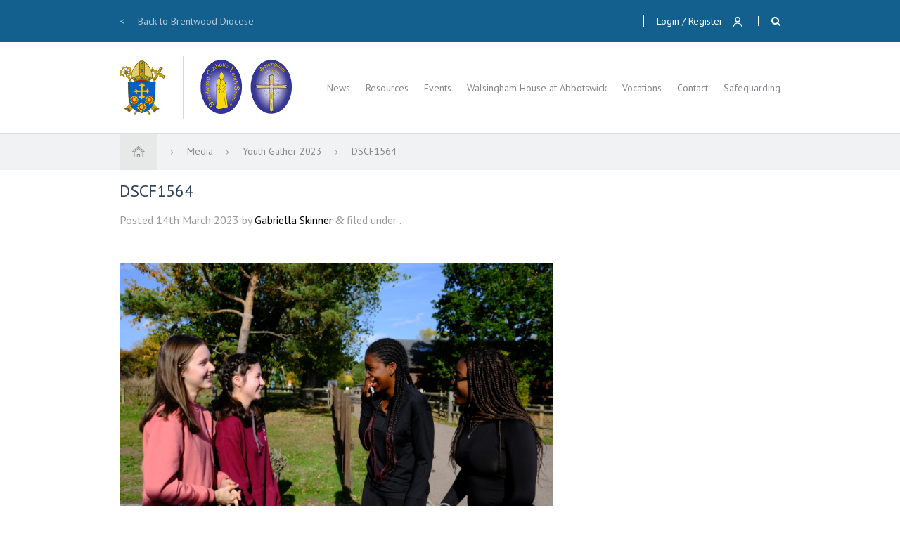

--- FILE ---
content_type: text/html; charset=UTF-8
request_url: https://bcys.net/events/yg23/dscf1564/
body_size: 9734
content:
<!doctype html>

<!--[if lt IE 7]>
<html lang="en-GB" class="no-js lt-ie9 lt-ie8 lt-ie7"><![endif]-->
<!--[if (IE 7)&!(IEMobile)]>
<html lang="en-GB" class="no-js lt-ie9 lt-ie8"><![endif]-->
<!--[if (IE 8)&!(IEMobile)]>
<html lang="en-GB" class="no-js lt-ie9"><![endif]-->
<!--[if gt IE 8]><!-->
<html lang="en-GB" class="no-js ocm-right"><!--<![endif]-->

	<head>
		<meta charset="utf-8">

				<meta http-equiv="X-UA-Compatible" content="IE=edge,chrome=1">

		<meta name="HandheldFriendly" content="True">
<meta name="MobileOptimized" content="320">
<meta name="viewport" content="width=device-width, initial-scale=1.0"/>
		<link rel="apple-touch-icon" sizes="120x120" href="https://bcys.net/wp-content/themes/bcys/assets/favicons/apple-touch-icon.png">
<link rel="icon" type="image/png" href="https://bcys.net/wp-content/themes/bcys/assets/favicons/favicon-32x32.png" sizes="32x32">
<link rel="icon" type="image/png" href="https://bcys.net/wp-content/themes/bcys/assets/favicons/favicon-16x16.png" sizes="16x16">
<link rel="manifest" href="https://bcys.net/wp-content/themes/bcys/assets/favicons/manifest.json">
<link rel="shortcut icon" href="https://bcys.net/wp-content/themes/bcys/assets/favicons/favicon.ico">
<link rel="mask-icon" href="?php echo THEME_FAVICONS_URI; ?>/safari-pinned-tab.svg" color="#5bbad5">
<meta name="theme-color" content="#ffffff">
		<link rel="pingback" href="https://bcys.net/xmlrpc.php">

		<style>
	
</style>
		
	<script type="text/javascript">
		(function(i,s,o,g,r,a,m){i['GoogleAnalyticsObject']=r;i[r]=i[r]||function(){
				(i[r].q=i[r].q||[]).push(arguments)},i[r].l=1*new Date();a=s.createElement(o),
			m=s.getElementsByTagName(o)[0];a.async=1;a.src=g;m.parentNode.insertBefore(a,m)
		})(window,document,'script','//www.google-analytics.com/analytics.js','ga');

		ga('create', 'UA-90673014-1', 'auto');

		ga('require', 'linkid', 'linkid.js');
		ga('require', 'displayfeatures');

		
		ga('send', 'pageview');
	</script>


		<meta name='robots' content='index, follow, max-image-preview:large, max-snippet:-1, max-video-preview:-1' />
	<style>img:is([sizes="auto" i], [sizes^="auto," i]) { contain-intrinsic-size: 3000px 1500px }</style>
	
	<!-- This site is optimized with the Yoast SEO plugin v26.0 - https://yoast.com/wordpress/plugins/seo/ -->
	<title>DSCF1564 - Brentwood Catholic Youth Service</title>
	<link rel="canonical" href="https://bcys.net/events/yg23/dscf1564/" />
	<meta property="og:locale" content="en_GB" />
	<meta property="og:type" content="article" />
	<meta property="og:title" content="DSCF1564 - Brentwood Catholic Youth Service" />
	<meta property="og:url" content="https://bcys.net/events/yg23/dscf1564/" />
	<meta property="og:site_name" content="Brentwood Catholic Youth Service" />
	<meta property="og:image" content="https://bcys.net/events/yg23/dscf1564" />
	<meta property="og:image:width" content="1920" />
	<meta property="og:image:height" content="1280" />
	<meta property="og:image:type" content="image/jpeg" />
	<meta name="twitter:card" content="summary_large_image" />
	<script type="application/ld+json" class="yoast-schema-graph">{"@context":"https://schema.org","@graph":[{"@type":"WebPage","@id":"https://bcys.net/events/yg23/dscf1564/","url":"https://bcys.net/events/yg23/dscf1564/","name":"DSCF1564 - Brentwood Catholic Youth Service","isPartOf":{"@id":"https://bcys.net/#website"},"primaryImageOfPage":{"@id":"https://bcys.net/events/yg23/dscf1564/#primaryimage"},"image":{"@id":"https://bcys.net/events/yg23/dscf1564/#primaryimage"},"thumbnailUrl":"https://bcys.net/wp-content/uploads/2023/03/DSCF1564-scaled.jpg","datePublished":"2023-03-14T12:28:50+00:00","breadcrumb":{"@id":"https://bcys.net/events/yg23/dscf1564/#breadcrumb"},"inLanguage":"en-GB","potentialAction":[{"@type":"ReadAction","target":["https://bcys.net/events/yg23/dscf1564/"]}]},{"@type":"ImageObject","inLanguage":"en-GB","@id":"https://bcys.net/events/yg23/dscf1564/#primaryimage","url":"https://bcys.net/wp-content/uploads/2023/03/DSCF1564-scaled.jpg","contentUrl":"https://bcys.net/wp-content/uploads/2023/03/DSCF1564-scaled.jpg","width":2560,"height":1707},{"@type":"BreadcrumbList","@id":"https://bcys.net/events/yg23/dscf1564/#breadcrumb","itemListElement":[{"@type":"ListItem","position":1,"name":"Home","item":"https://bcys.net/"},{"@type":"ListItem","position":2,"name":"Youth Gather 2023","item":"https://bcys.net/events/yg23/"},{"@type":"ListItem","position":3,"name":"DSCF1564"}]},{"@type":"WebSite","@id":"https://bcys.net/#website","url":"https://bcys.net/","name":"Brentwood Catholic Youth Service","description":"","potentialAction":[{"@type":"SearchAction","target":{"@type":"EntryPoint","urlTemplate":"https://bcys.net/?s={search_term_string}"},"query-input":{"@type":"PropertyValueSpecification","valueRequired":true,"valueName":"search_term_string"}}],"inLanguage":"en-GB"}]}</script>
	<!-- / Yoast SEO plugin. -->


<link rel="alternate" type="application/rss+xml" title="Brentwood Catholic Youth Service &raquo; Feed" href="https://bcys.net/feed/" />
<link rel="alternate" type="application/rss+xml" title="Brentwood Catholic Youth Service &raquo; Comments Feed" href="https://bcys.net/comments/feed/" />
<script type="text/javascript">
/* <![CDATA[ */
window._wpemojiSettings = {"baseUrl":"https:\/\/s.w.org\/images\/core\/emoji\/16.0.1\/72x72\/","ext":".png","svgUrl":"https:\/\/s.w.org\/images\/core\/emoji\/16.0.1\/svg\/","svgExt":".svg","source":{"concatemoji":"https:\/\/bcys.net\/wp-includes\/js\/wp-emoji-release.min.js?ver=6.8.2"}};
/*! This file is auto-generated */
!function(s,n){var o,i,e;function c(e){try{var t={supportTests:e,timestamp:(new Date).valueOf()};sessionStorage.setItem(o,JSON.stringify(t))}catch(e){}}function p(e,t,n){e.clearRect(0,0,e.canvas.width,e.canvas.height),e.fillText(t,0,0);var t=new Uint32Array(e.getImageData(0,0,e.canvas.width,e.canvas.height).data),a=(e.clearRect(0,0,e.canvas.width,e.canvas.height),e.fillText(n,0,0),new Uint32Array(e.getImageData(0,0,e.canvas.width,e.canvas.height).data));return t.every(function(e,t){return e===a[t]})}function u(e,t){e.clearRect(0,0,e.canvas.width,e.canvas.height),e.fillText(t,0,0);for(var n=e.getImageData(16,16,1,1),a=0;a<n.data.length;a++)if(0!==n.data[a])return!1;return!0}function f(e,t,n,a){switch(t){case"flag":return n(e,"\ud83c\udff3\ufe0f\u200d\u26a7\ufe0f","\ud83c\udff3\ufe0f\u200b\u26a7\ufe0f")?!1:!n(e,"\ud83c\udde8\ud83c\uddf6","\ud83c\udde8\u200b\ud83c\uddf6")&&!n(e,"\ud83c\udff4\udb40\udc67\udb40\udc62\udb40\udc65\udb40\udc6e\udb40\udc67\udb40\udc7f","\ud83c\udff4\u200b\udb40\udc67\u200b\udb40\udc62\u200b\udb40\udc65\u200b\udb40\udc6e\u200b\udb40\udc67\u200b\udb40\udc7f");case"emoji":return!a(e,"\ud83e\udedf")}return!1}function g(e,t,n,a){var r="undefined"!=typeof WorkerGlobalScope&&self instanceof WorkerGlobalScope?new OffscreenCanvas(300,150):s.createElement("canvas"),o=r.getContext("2d",{willReadFrequently:!0}),i=(o.textBaseline="top",o.font="600 32px Arial",{});return e.forEach(function(e){i[e]=t(o,e,n,a)}),i}function t(e){var t=s.createElement("script");t.src=e,t.defer=!0,s.head.appendChild(t)}"undefined"!=typeof Promise&&(o="wpEmojiSettingsSupports",i=["flag","emoji"],n.supports={everything:!0,everythingExceptFlag:!0},e=new Promise(function(e){s.addEventListener("DOMContentLoaded",e,{once:!0})}),new Promise(function(t){var n=function(){try{var e=JSON.parse(sessionStorage.getItem(o));if("object"==typeof e&&"number"==typeof e.timestamp&&(new Date).valueOf()<e.timestamp+604800&&"object"==typeof e.supportTests)return e.supportTests}catch(e){}return null}();if(!n){if("undefined"!=typeof Worker&&"undefined"!=typeof OffscreenCanvas&&"undefined"!=typeof URL&&URL.createObjectURL&&"undefined"!=typeof Blob)try{var e="postMessage("+g.toString()+"("+[JSON.stringify(i),f.toString(),p.toString(),u.toString()].join(",")+"));",a=new Blob([e],{type:"text/javascript"}),r=new Worker(URL.createObjectURL(a),{name:"wpTestEmojiSupports"});return void(r.onmessage=function(e){c(n=e.data),r.terminate(),t(n)})}catch(e){}c(n=g(i,f,p,u))}t(n)}).then(function(e){for(var t in e)n.supports[t]=e[t],n.supports.everything=n.supports.everything&&n.supports[t],"flag"!==t&&(n.supports.everythingExceptFlag=n.supports.everythingExceptFlag&&n.supports[t]);n.supports.everythingExceptFlag=n.supports.everythingExceptFlag&&!n.supports.flag,n.DOMReady=!1,n.readyCallback=function(){n.DOMReady=!0}}).then(function(){return e}).then(function(){var e;n.supports.everything||(n.readyCallback(),(e=n.source||{}).concatemoji?t(e.concatemoji):e.wpemoji&&e.twemoji&&(t(e.twemoji),t(e.wpemoji)))}))}((window,document),window._wpemojiSettings);
/* ]]> */
</script>
<style id='wp-emoji-styles-inline-css' type='text/css'>

	img.wp-smiley, img.emoji {
		display: inline !important;
		border: none !important;
		box-shadow: none !important;
		height: 1em !important;
		width: 1em !important;
		margin: 0 0.07em !important;
		vertical-align: -0.1em !important;
		background: none !important;
		padding: 0 !important;
	}
</style>
<link rel='stylesheet' id='wp-block-library-css' href='https://bcys.net/wp-includes/css/dist/block-library/style.min.css?ver=6.8.2' type='text/css' media='all' />
<style id='classic-theme-styles-inline-css' type='text/css'>
/*! This file is auto-generated */
.wp-block-button__link{color:#fff;background-color:#32373c;border-radius:9999px;box-shadow:none;text-decoration:none;padding:calc(.667em + 2px) calc(1.333em + 2px);font-size:1.125em}.wp-block-file__button{background:#32373c;color:#fff;text-decoration:none}
</style>
<style id='global-styles-inline-css' type='text/css'>
:root{--wp--preset--aspect-ratio--square: 1;--wp--preset--aspect-ratio--4-3: 4/3;--wp--preset--aspect-ratio--3-4: 3/4;--wp--preset--aspect-ratio--3-2: 3/2;--wp--preset--aspect-ratio--2-3: 2/3;--wp--preset--aspect-ratio--16-9: 16/9;--wp--preset--aspect-ratio--9-16: 9/16;--wp--preset--color--black: #000000;--wp--preset--color--cyan-bluish-gray: #abb8c3;--wp--preset--color--white: #ffffff;--wp--preset--color--pale-pink: #f78da7;--wp--preset--color--vivid-red: #cf2e2e;--wp--preset--color--luminous-vivid-orange: #ff6900;--wp--preset--color--luminous-vivid-amber: #fcb900;--wp--preset--color--light-green-cyan: #7bdcb5;--wp--preset--color--vivid-green-cyan: #00d084;--wp--preset--color--pale-cyan-blue: #8ed1fc;--wp--preset--color--vivid-cyan-blue: #0693e3;--wp--preset--color--vivid-purple: #9b51e0;--wp--preset--gradient--vivid-cyan-blue-to-vivid-purple: linear-gradient(135deg,rgba(6,147,227,1) 0%,rgb(155,81,224) 100%);--wp--preset--gradient--light-green-cyan-to-vivid-green-cyan: linear-gradient(135deg,rgb(122,220,180) 0%,rgb(0,208,130) 100%);--wp--preset--gradient--luminous-vivid-amber-to-luminous-vivid-orange: linear-gradient(135deg,rgba(252,185,0,1) 0%,rgba(255,105,0,1) 100%);--wp--preset--gradient--luminous-vivid-orange-to-vivid-red: linear-gradient(135deg,rgba(255,105,0,1) 0%,rgb(207,46,46) 100%);--wp--preset--gradient--very-light-gray-to-cyan-bluish-gray: linear-gradient(135deg,rgb(238,238,238) 0%,rgb(169,184,195) 100%);--wp--preset--gradient--cool-to-warm-spectrum: linear-gradient(135deg,rgb(74,234,220) 0%,rgb(151,120,209) 20%,rgb(207,42,186) 40%,rgb(238,44,130) 60%,rgb(251,105,98) 80%,rgb(254,248,76) 100%);--wp--preset--gradient--blush-light-purple: linear-gradient(135deg,rgb(255,206,236) 0%,rgb(152,150,240) 100%);--wp--preset--gradient--blush-bordeaux: linear-gradient(135deg,rgb(254,205,165) 0%,rgb(254,45,45) 50%,rgb(107,0,62) 100%);--wp--preset--gradient--luminous-dusk: linear-gradient(135deg,rgb(255,203,112) 0%,rgb(199,81,192) 50%,rgb(65,88,208) 100%);--wp--preset--gradient--pale-ocean: linear-gradient(135deg,rgb(255,245,203) 0%,rgb(182,227,212) 50%,rgb(51,167,181) 100%);--wp--preset--gradient--electric-grass: linear-gradient(135deg,rgb(202,248,128) 0%,rgb(113,206,126) 100%);--wp--preset--gradient--midnight: linear-gradient(135deg,rgb(2,3,129) 0%,rgb(40,116,252) 100%);--wp--preset--font-size--small: 13px;--wp--preset--font-size--medium: 20px;--wp--preset--font-size--large: 36px;--wp--preset--font-size--x-large: 42px;--wp--preset--spacing--20: 0.44rem;--wp--preset--spacing--30: 0.67rem;--wp--preset--spacing--40: 1rem;--wp--preset--spacing--50: 1.5rem;--wp--preset--spacing--60: 2.25rem;--wp--preset--spacing--70: 3.38rem;--wp--preset--spacing--80: 5.06rem;--wp--preset--shadow--natural: 6px 6px 9px rgba(0, 0, 0, 0.2);--wp--preset--shadow--deep: 12px 12px 50px rgba(0, 0, 0, 0.4);--wp--preset--shadow--sharp: 6px 6px 0px rgba(0, 0, 0, 0.2);--wp--preset--shadow--outlined: 6px 6px 0px -3px rgba(255, 255, 255, 1), 6px 6px rgba(0, 0, 0, 1);--wp--preset--shadow--crisp: 6px 6px 0px rgba(0, 0, 0, 1);}:where(.is-layout-flex){gap: 0.5em;}:where(.is-layout-grid){gap: 0.5em;}body .is-layout-flex{display: flex;}.is-layout-flex{flex-wrap: wrap;align-items: center;}.is-layout-flex > :is(*, div){margin: 0;}body .is-layout-grid{display: grid;}.is-layout-grid > :is(*, div){margin: 0;}:where(.wp-block-columns.is-layout-flex){gap: 2em;}:where(.wp-block-columns.is-layout-grid){gap: 2em;}:where(.wp-block-post-template.is-layout-flex){gap: 1.25em;}:where(.wp-block-post-template.is-layout-grid){gap: 1.25em;}.has-black-color{color: var(--wp--preset--color--black) !important;}.has-cyan-bluish-gray-color{color: var(--wp--preset--color--cyan-bluish-gray) !important;}.has-white-color{color: var(--wp--preset--color--white) !important;}.has-pale-pink-color{color: var(--wp--preset--color--pale-pink) !important;}.has-vivid-red-color{color: var(--wp--preset--color--vivid-red) !important;}.has-luminous-vivid-orange-color{color: var(--wp--preset--color--luminous-vivid-orange) !important;}.has-luminous-vivid-amber-color{color: var(--wp--preset--color--luminous-vivid-amber) !important;}.has-light-green-cyan-color{color: var(--wp--preset--color--light-green-cyan) !important;}.has-vivid-green-cyan-color{color: var(--wp--preset--color--vivid-green-cyan) !important;}.has-pale-cyan-blue-color{color: var(--wp--preset--color--pale-cyan-blue) !important;}.has-vivid-cyan-blue-color{color: var(--wp--preset--color--vivid-cyan-blue) !important;}.has-vivid-purple-color{color: var(--wp--preset--color--vivid-purple) !important;}.has-black-background-color{background-color: var(--wp--preset--color--black) !important;}.has-cyan-bluish-gray-background-color{background-color: var(--wp--preset--color--cyan-bluish-gray) !important;}.has-white-background-color{background-color: var(--wp--preset--color--white) !important;}.has-pale-pink-background-color{background-color: var(--wp--preset--color--pale-pink) !important;}.has-vivid-red-background-color{background-color: var(--wp--preset--color--vivid-red) !important;}.has-luminous-vivid-orange-background-color{background-color: var(--wp--preset--color--luminous-vivid-orange) !important;}.has-luminous-vivid-amber-background-color{background-color: var(--wp--preset--color--luminous-vivid-amber) !important;}.has-light-green-cyan-background-color{background-color: var(--wp--preset--color--light-green-cyan) !important;}.has-vivid-green-cyan-background-color{background-color: var(--wp--preset--color--vivid-green-cyan) !important;}.has-pale-cyan-blue-background-color{background-color: var(--wp--preset--color--pale-cyan-blue) !important;}.has-vivid-cyan-blue-background-color{background-color: var(--wp--preset--color--vivid-cyan-blue) !important;}.has-vivid-purple-background-color{background-color: var(--wp--preset--color--vivid-purple) !important;}.has-black-border-color{border-color: var(--wp--preset--color--black) !important;}.has-cyan-bluish-gray-border-color{border-color: var(--wp--preset--color--cyan-bluish-gray) !important;}.has-white-border-color{border-color: var(--wp--preset--color--white) !important;}.has-pale-pink-border-color{border-color: var(--wp--preset--color--pale-pink) !important;}.has-vivid-red-border-color{border-color: var(--wp--preset--color--vivid-red) !important;}.has-luminous-vivid-orange-border-color{border-color: var(--wp--preset--color--luminous-vivid-orange) !important;}.has-luminous-vivid-amber-border-color{border-color: var(--wp--preset--color--luminous-vivid-amber) !important;}.has-light-green-cyan-border-color{border-color: var(--wp--preset--color--light-green-cyan) !important;}.has-vivid-green-cyan-border-color{border-color: var(--wp--preset--color--vivid-green-cyan) !important;}.has-pale-cyan-blue-border-color{border-color: var(--wp--preset--color--pale-cyan-blue) !important;}.has-vivid-cyan-blue-border-color{border-color: var(--wp--preset--color--vivid-cyan-blue) !important;}.has-vivid-purple-border-color{border-color: var(--wp--preset--color--vivid-purple) !important;}.has-vivid-cyan-blue-to-vivid-purple-gradient-background{background: var(--wp--preset--gradient--vivid-cyan-blue-to-vivid-purple) !important;}.has-light-green-cyan-to-vivid-green-cyan-gradient-background{background: var(--wp--preset--gradient--light-green-cyan-to-vivid-green-cyan) !important;}.has-luminous-vivid-amber-to-luminous-vivid-orange-gradient-background{background: var(--wp--preset--gradient--luminous-vivid-amber-to-luminous-vivid-orange) !important;}.has-luminous-vivid-orange-to-vivid-red-gradient-background{background: var(--wp--preset--gradient--luminous-vivid-orange-to-vivid-red) !important;}.has-very-light-gray-to-cyan-bluish-gray-gradient-background{background: var(--wp--preset--gradient--very-light-gray-to-cyan-bluish-gray) !important;}.has-cool-to-warm-spectrum-gradient-background{background: var(--wp--preset--gradient--cool-to-warm-spectrum) !important;}.has-blush-light-purple-gradient-background{background: var(--wp--preset--gradient--blush-light-purple) !important;}.has-blush-bordeaux-gradient-background{background: var(--wp--preset--gradient--blush-bordeaux) !important;}.has-luminous-dusk-gradient-background{background: var(--wp--preset--gradient--luminous-dusk) !important;}.has-pale-ocean-gradient-background{background: var(--wp--preset--gradient--pale-ocean) !important;}.has-electric-grass-gradient-background{background: var(--wp--preset--gradient--electric-grass) !important;}.has-midnight-gradient-background{background: var(--wp--preset--gradient--midnight) !important;}.has-small-font-size{font-size: var(--wp--preset--font-size--small) !important;}.has-medium-font-size{font-size: var(--wp--preset--font-size--medium) !important;}.has-large-font-size{font-size: var(--wp--preset--font-size--large) !important;}.has-x-large-font-size{font-size: var(--wp--preset--font-size--x-large) !important;}
:where(.wp-block-post-template.is-layout-flex){gap: 1.25em;}:where(.wp-block-post-template.is-layout-grid){gap: 1.25em;}
:where(.wp-block-columns.is-layout-flex){gap: 2em;}:where(.wp-block-columns.is-layout-grid){gap: 2em;}
:root :where(.wp-block-pullquote){font-size: 1.5em;line-height: 1.6;}
</style>
<link rel='stylesheet' id='vibe_social_css-css' href='https://bcys.net/wp-content/plugins/vibe-social-media/includes/bin/css/style.min.css?ver=6.8.2' type='text/css' media='all' />
<link rel='stylesheet' id='bootstrap-css' href='https://bcys.net/wp-content/themes/bcys/bin/libs/bootstrap/css/bootstrap.min.css?ver=3.3.7' type='text/css' media='all' />
<link rel='stylesheet' id='font-awesome-css' href='//maxcdn.bootstrapcdn.com/font-awesome/4.7.0/css/font-awesome.min.css?ver=4.7.0' type='text/css' media='all' />
<link rel='stylesheet' id='select2-css' href='https://bcys.net/wp-content/themes/bcys/bin/libs/select2/css/select2.min.css?ver=4.0.3' type='text/css' media='all' />
<link rel='stylesheet' id='owl-css' href='https://bcys.net/wp-content/themes/bcys/bin/libs/owl/assets/owl.carousel.css?ver=2.0.0' type='text/css' media='all' />
<link rel='stylesheet' id='owl-theme-css' href='https://bcys.net/wp-content/themes/bcys/bin/libs/owl/assets/owl.theme.default.min.css?ver=2.0.0' type='text/css' media='all' />
<link rel='stylesheet' id='crate-css' href='https://bcys.net/wp-content/themes/bcys/bin/css/style.css?ver=2020030202' type='text/css' media='all' />
<script type="text/javascript" src="https://bcys.net/wp-includes/js/jquery/jquery.min.js?ver=3.7.1" id="jquery-core-js"></script>
<script type="text/javascript" src="https://bcys.net/wp-includes/js/jquery/jquery-migrate.min.js?ver=3.4.1" id="jquery-migrate-js"></script>
<script type="text/javascript" src="https://bcys.net/wp-content/plugins/vibe-social-media/includes/bin/js/vibe-social.min.js?ver=6.8.2" id="vibe_social_js-js"></script>
<link rel="https://api.w.org/" href="https://bcys.net/wp-json/" /><link rel="alternate" title="JSON" type="application/json" href="https://bcys.net/wp-json/wp/v2/media/5440" /><link rel='shortlink' href='https://bcys.net/?p=5440' />
<link rel="alternate" title="oEmbed (JSON)" type="application/json+oembed" href="https://bcys.net/wp-json/oembed/1.0/embed?url=https%3A%2F%2Fbcys.net%2Fevents%2Fyg23%2Fdscf1564%2F" />
<link rel="alternate" title="oEmbed (XML)" type="text/xml+oembed" href="https://bcys.net/wp-json/oembed/1.0/embed?url=https%3A%2F%2Fbcys.net%2Fevents%2Fyg23%2Fdscf1564%2F&#038;format=xml" />

		<!-- HTML5 shim and Respond.js for IE8 support of HTML5 elements and media queries -->
		<!-- WARNING: Respond.js doesn't work if you view the page via file:// -->
		<!--[if lt IE 9]>
		<script src="https://oss.maxcdn.com/html5shiv/3.7.2/html5shiv.min.js"></script>
		<script src="https://oss.maxcdn.com/respond/1.4.2/respond.min.js"></script>
		<![endif]-->

			</head>

	<body class="attachment wp-singular attachment-template-default single single-attachment postid-5440 attachmentid-5440 attachment-jpeg wp-theme-bcys">

		
		<div id="off-canvas-menu">

	<div class="utils">

		<a class="account-link" href="https://bcys.net/login/">Login / Register</a>

		
	</div>

	<form role="search" method="get" class="search-form" action="https://bcys.net/">
	<span class="search-icon fa fa-search"></span>
	<input class="search-box" type="text" value="" name="s"/>
	<input type="submit" class="button" value="Search"/>

	</form>
	<ul id="menu-mobile-nav" class="nav clearfix collapsed"><li id="menu-item-2232" class="menu-item menu-item-type-post_type menu-item-object-page current_page_parent menu-item-2232"><a href="https://bcys.net/news/">News</a></li>
<li id="menu-item-266" class="menu-item menu-item-type-post_type menu-item-object-page menu-item-266"><a href="https://bcys.net/resource-categories/">Resources</a></li>
<li id="menu-item-269" class="menu-item menu-item-type-custom menu-item-object-custom menu-item-269"><a href="https://bcys.net/events/">Events</a></li>
<li id="menu-item-1410" class="menu-item menu-item-type-post_type menu-item-object-page menu-item-1410"><a href="https://bcys.net/whabbotswick/">Walsingham House at Abbotswick</a></li>
<li id="menu-item-267" class="menu-item menu-item-type-post_type menu-item-object-page menu-item-267"><a href="https://bcys.net/whabbotswick/the-team/">The Team</a></li>
<li id="menu-item-270" class="menu-item menu-item-type-custom menu-item-object-custom menu-item-270"><a href="http://www.brentwoodvocations.co.uk">Vocations</a></li>
<li id="menu-item-3440" class="menu-item menu-item-type-post_type menu-item-object-page menu-item-3440"><a href="https://bcys.net/donate/">Donations</a></li>
<li id="menu-item-265" class="menu-item menu-item-type-post_type menu-item-object-page menu-item-265"><a href="https://bcys.net/contact/">Contact</a></li>
<li id="menu-item-281" class="menu-item menu-item-type-custom menu-item-object-custom menu-item-281"><a target="_blank" href="http://www.dioceseofbrentwood.net/departments/safeguarding/">Safeguarding</a></li>
<li id="menu-item-361" class="menu-item menu-item-type-post_type menu-item-object-page menu-item-361"><a href="https://bcys.net/my-account/">My Account</a></li>
<li id="menu-item-362" class="menu-item menu-item-type-post_type menu-item-object-page menu-item-362"><a href="https://bcys.net/login/">Login</a></li>
</ul>
	<div class="social-links">

	<ul class="clearfix">
					<li class="social-profile">
				<a href="https://twitter.com/BrentwoodCYS" title="Follow on Twitter" target="_blank">
					<span class="fa fab fa-twitter"></span>
				</a>
			</li>
					<li class="social-profile">
				<a href="https://www.facebook.com/brentwoodcys" title="Follow on Facebook" target="_blank">
					<span class="fa fab fa-facebook-f"></span>
				</a>
			</li>
					<li class="social-profile">
				<a href="https://www.instagram.com/brentwoodcys/" title="Follow on Instagram" target="_blank">
					<span class="fa fab fa-instagram"></span>
				</a>
			</li>
					<li class="social-profile">
				<a href="https://www.youtube.com/channel/UCBuTWplUUonmBuJVlRpEzPw" title="Follow on YouTube" target="_blank">
					<span class="fa fab fa-youtube"></span>
				</a>
			</li>
			</ul>

</div>
	<a class="return-to-diocese" href="http://www.dioceseofbrentwood.net" target="_blank">Back to Brentwood Diocese</a>

</div>
		<div id="site-wrapper">

			<header id="header" role="banner">

				<div id="header-utilities">

	<div class="container">

		<a class="return-to-diocese" href="http://www.dioceseofbrentwood.net" target="_blank">
			<span class="arrow">&lt;</span>
			Back to Brentwood Diocese		</a>

		<div class="items">

			<div id="google_translate_element" class="translate-selector"></div><script type="text/javascript">
	function googleTranslateElementInit() {
		new google.translate.TranslateElement({pageLanguage: 'en', includedLanguages: 'es,fr,it,pl', layout: google.translate.TranslateElement.InlineLayout.SIMPLE, autoDisplay: false, gaTrack: true, gaId: 'UA-90673014-1'}, 'google_translate_element');
	}
</script><script type="text/javascript" src="//translate.google.com/translate_a/element.js?cb=googleTranslateElementInit"></script>
			<a class="header-login-register" href="https://bcys.net/login/">
				Login / Register				<img class="icon my-account" src="https://bcys.net/wp-content/themes/bcys/assets/icons/login-white.svg"
					 alt="My Account icon" />
				<img class="icon my-account hover" src="https://bcys.net/wp-content/themes/bcys/assets/icons/login-blue.svg"
					 alt="My Account icon" />
			</a>

			<a class="search-toggle" href="#search">
				<span class="icon fa fa-search"></span>
			</a>

		</div>

	</div>

</div>
				<div id="inner-header" class="container clearfix">

					<div class="logo-wrapper clearfix">

	<a href="https://www.dioceseofbrentwood.net/" target="_blank" class="bd-logo">
		<img src="https://bcys.net/wp-content/themes/bcys/assets/images/bd-logo.png" alt="Brentwood Diocese Logo">
	</a>

	<span class="separator"></span>

	<a href="https://bcys.net" id="logo" rel="nofollow">
		<img src="https://bcys.net/wp-content/themes/bcys/assets/icons/logo.png" alt="Logo"/>
	</a>

</div>

					<nav id="main-nav" role="navigation">

	<ul id="menu-main-menu" class="nav top-nav clearfix"><li id="menu-item-2231" class="menu-item menu-item-type-post_type menu-item-object-page current_page_parent menu-item-2231"><a href="https://bcys.net/news/">News</a></li>
<li id="menu-item-255" class="menu-item menu-item-type-post_type menu-item-object-page menu-item-255"><a href="https://bcys.net/resource-categories/">Resources</a></li>
<li id="menu-item-256" class="menu-item menu-item-type-custom menu-item-object-custom menu-item-256"><a href="https://bcys.net/events/">Events</a></li>
<li id="menu-item-1414" class="menu-item menu-item-type-custom menu-item-object-custom menu-item-has-children menu-item-1414"><a href="https://bcys.net/WHAbbotswick/">Walsingham House at Abbotswick</a><div class="submenu-container sf-mega clearfix"><ul class="sub-menu">	<li id="menu-item-5817" class="menu-item menu-item-type-post_type menu-item-object-page menu-item-5817"><a href="https://bcys.net/whabbotswick/walsingham-house-2/">Walsingham House</a></li>
	<li id="menu-item-258" class="menu-item menu-item-type-post_type menu-item-object-page menu-item-258"><a href="https://bcys.net/whabbotswick/the-team/">Meet the Team</a></li>
	<li id="menu-item-5820" class="menu-item menu-item-type-post_type menu-item-object-page menu-item-5820"><a href="https://bcys.net/whabbotswick/be-on-team/">Be On Team</a></li>
	<li id="menu-item-1407" class="menu-item menu-item-type-post_type menu-item-object-page menu-item-1407"><a href="https://bcys.net/whabbotswick/our-facilities/">Our Facilities</a></li>
	<li id="menu-item-1403" class="menu-item menu-item-type-post_type menu-item-object-page menu-item-1403"><a href="https://bcys.net/whabbotswick/conference-training-bookings/">Conference/Training Bookings</a></li>
	<li id="menu-item-1401" class="menu-item menu-item-type-post_type menu-item-object-page menu-item-1401"><a href="https://bcys.net/whabbotswick/individual-visits/">Individual Visits</a></li>
	<li id="menu-item-4662" class="menu-item menu-item-type-post_type menu-item-object-page menu-item-4662"><a href="https://bcys.net/donate-walsingham-house/">Donate</a></li>
	<li id="menu-item-1402" class="menu-item menu-item-type-post_type menu-item-object-page menu-item-1402"><a href="https://bcys.net/whabbotswick/how-to-get-here/">How to Get Here</a></li>
	<li id="menu-item-1409" class="menu-item menu-item-type-post_type menu-item-object-page menu-item-1409"><a href="https://bcys.net/contact/">Contact</a></li>
</ul>
</div></li>
<li id="menu-item-260" class="menu-item menu-item-type-custom menu-item-object-custom menu-item-260"><a target="_blank" href="https://www.brentwoodvocations.co.uk">Vocations</a></li>
<li id="menu-item-262" class="menu-item menu-item-type-post_type menu-item-object-page menu-item-262"><a href="https://bcys.net/contact/">Contact</a></li>
<li id="menu-item-280" class="menu-item menu-item-type-custom menu-item-object-custom menu-item-280"><a target="_blank" href="http://www.dioceseofbrentwood.net/departments/safeguarding/">Safeguarding</a></li>
</ul>
</nav>
					<div id="ocm-toggle-icon">
	<a id="toggle-menu" class="navbar-toggle" href="#">
		<div>
			<span class="top"></span>
			<span class="middle"></span>
			<span class="bottom"></span>
		</div>
	</a>
</div>
				</div>

				<div id="search-bar">

	<div id="inner-search-bar" class="container">

		<form role="search" method="get" class="search-form" action="https://bcys.net/">
	<img class="search-icon" src="https://bcys.net/wp-content/themes/bcys/assets/icons/search-grey.svg"
		 alt="Magnifying glass icon"/>
	<input class="search-box" type="text" value="" name="s"/>
	<input type="submit" class="button" value="Search"/>

	</form>
		<span class="close"><img class="icon" src="https://bcys.net/wp-content/themes/bcys/assets/icons/x-grey.png" alt="Close" />Close</span>

	</div>

</div>
			</header>
<div id="content">

	<div id="breadcrumb-bar">

	<div id="breadcrumb-bar-inner" class="container">

		<nav class="breadcrumbs" itemprop="breadcrumb">

			<a href="https://bcys.net" class="home">
				<img src="https://bcys.net/wp-content/themes/bcys/assets/icons/home.svg" />
			</a>

			
				
					
						<span class="fa fa-angle-right divider hidden-xs hidden-sm"></span>

					
											<a class="crumb hidden-xs hidden-sm" href="">
							Media						</a>
					
				
					
						<span class="fa fa-angle-right divider hidden-xs hidden-sm"></span>

					
											<a class="crumb hidden-xs hidden-sm" href="https://bcys.net/events/yg23/">
							Youth Gather 2023						</a>
					
				
					
						<span class="fa fa-angle-right divider"></span>

					
											<span class="crumb">DSCF1564</span>
					
				
			
		</nav>

	</div>

</div>
	<div id="inner-content" class="container">

		<div class="row">

			<div id="main" class="col-sm-8" role="main">

				
					
						<article id="post-5440" class="clearfix post-5440 attachment type-attachment status-inherit hentry" role="article"
								 itemscope itemtype="http://schema.org/BlogPosting">

							<header class="article-header">

								<h1 class="entry-title single-title" itemprop="headline">DSCF1564</h1>
								<p class="byline vcard">Posted <time class="updated" datetime="2023-03-14">14th March 2023</time> by <span class="author"><a href="https://bcys.net/author/gabbyfusi/" title="Posts by Gabriella Skinner" rel="author">Gabriella Skinner</a></span> <span class="amp">&amp;</span> filed under .</p>

							</header>

							<section class="entry-content" itemprop="articleBody">
								<p class="attachment"><a href='https://bcys.net/wp-content/uploads/2023/03/DSCF1564-scaled.jpg'><img fetchpriority="high" decoding="async" width="722" height="481" src="https://bcys.net/wp-content/uploads/2023/03/DSCF1564-722x481.jpg" class="attachment-medium size-medium" alt="" srcset="https://bcys.net/wp-content/uploads/2023/03/DSCF1564-722x481.jpg 722w, https://bcys.net/wp-content/uploads/2023/03/DSCF1564-1920x1280.jpg 1920w, https://bcys.net/wp-content/uploads/2023/03/DSCF1564-768x512.jpg 768w, https://bcys.net/wp-content/uploads/2023/03/DSCF1564-1536x1024.jpg 1536w, https://bcys.net/wp-content/uploads/2023/03/DSCF1564-2048x1365.jpg 2048w, https://bcys.net/wp-content/uploads/2023/03/DSCF1564-435x290.jpg 435w" sizes="(max-width: 722px) 100vw, 722px" /></a></p>
							</section>

							<footer class="article-footer">
								
							</footer>

							


	
				<!--p class="nocomments">Comments are closed.</p-->

	



						</article>

					
				
			</div>

			<div id="sidebar1" class="sidebar col-sm-4" role="complementary">

	
		
	
</div>

		</div>

	</div>

</div>

				<footer id="footer" role="contentinfo">

					<div id="inner-footer">

						<div class="container">

							<div class="footer-content-wrapper">

								<div class="explore">Explore</div>

								<nav id="footer-nav" role="navigation" class="clearfix">

	<ul id="menu-footer-nav-1" class="nav footer-nav footer-nav-1 clearfix"><li id="menu-item-151" class="menu-item menu-item-type-custom menu-item-object-custom menu-item-151"><a href="https://bcys.net/events">Events</a></li>
<li id="menu-item-271" class="menu-item menu-item-type-post_type menu-item-object-page menu-item-271"><a href="https://bcys.net/resource-categories/">Resources</a></li>
<li id="menu-item-1418" class="menu-item menu-item-type-post_type menu-item-object-page menu-item-1418"><a href="https://bcys.net/whabbotswick/">Walsingham House at Abbotswick</a></li>
<li id="menu-item-244" class="menu-item menu-item-type-post_type menu-item-object-page menu-item-244"><a href="https://bcys.net/whabbotswick/the-team/">The Team</a></li>
<li id="menu-item-245" class="menu-item menu-item-type-post_type menu-item-object-page menu-item-245"><a href="https://bcys.net/contact/">Contact</a></li>
</ul>
	<ul id="menu-footer-nav-2" class="nav footer-nav footer-nav-2 clearfix"><li id="menu-item-158" class="menu-item menu-item-type-custom menu-item-object-custom menu-item-158"><a target="_blank" href="https://www.brentwoodvocations.co.uk">Vocations</a></li>
<li id="menu-item-272" class="menu-item menu-item-type-post_type menu-item-object-page menu-item-272"><a href="https://bcys.net/resource-categories/">Resources</a></li>
<li id="menu-item-273" class="menu-item menu-item-type-custom menu-item-object-custom menu-item-273"><a href="https://bcys.net/events">Upcoming Events</a></li>
<li id="menu-item-161" class="menu-item menu-item-type-custom menu-item-object-custom menu-item-161"><a href="https://bcys.net/events/?past-events=true">Past Events</a></li>
</ul>
</nav>
								<div class="info">

									<div class="contact">

										<div
											class="phone">01277373959</div>
										<div
											class="email"><a href="/cdn-cgi/l/email-protection" class="__cf_email__" data-cfemail="0861666e67486a6b717b26666d7c">[email&#160;protected]</a></div>

									</div>

									<div class="social-links">

	<ul class="clearfix">
					<li class="social-profile">
				<a href="https://twitter.com/BrentwoodCYS" title="Follow on Twitter" target="_blank">
					<span class="fa fab fa-twitter"></span>
				</a>
			</li>
					<li class="social-profile">
				<a href="https://www.facebook.com/brentwoodcys" title="Follow on Facebook" target="_blank">
					<span class="fa fab fa-facebook-f"></span>
				</a>
			</li>
					<li class="social-profile">
				<a href="https://www.instagram.com/brentwoodcys/" title="Follow on Instagram" target="_blank">
					<span class="fa fab fa-instagram"></span>
				</a>
			</li>
					<li class="social-profile">
				<a href="https://www.youtube.com/channel/UCBuTWplUUonmBuJVlRpEzPw" title="Follow on YouTube" target="_blank">
					<span class="fa fab fa-youtube"></span>
				</a>
			</li>
			</ul>

</div>
									<div class="legal visible-lg">
										&copy; 2003 - 2026 Brentwood Diocesan Trust - Registered Charity No. 234092. All rights reserved. 										The Brentwood Diocesan Trust cannot accept responsibility for the content of external links									</div>

								</div>

							</div>

						</div>

						<div id="footer-bottom">

							<div class="container">

								<div class="legal hidden-lg">
									&copy; 2003 - 2026 Brentwood Diocesan Trust - Registered Charity No. 234092. All rights reserved. 									The Brentwood Diocesan Trust cannot accept responsibility for the content of external links								</div>

								<div class="legal-links">

									<a href="https://bcys.net/terms-conditions/">
										Terms &amp; Conditions									</a>

									<a href="https://bcys.net/privacy-policy/">
										Privacy Policy									</a>

									<a href="https://bcys.net/cookie-policy/">
										Cookie Policy									</a>

								</div>

								<div class="credit">
									<a href="https://vibeagency.uk" target="_blank">Website by <span class="vibeagency">Vibe Agency</span></a>
								</div>

							</div>

						</div>

					</div>

				</footer>

			</div> <!-- /site-wrapper -->

		<script data-cfasync="false" src="/cdn-cgi/scripts/5c5dd728/cloudflare-static/email-decode.min.js"></script><script type="speculationrules">
{"prefetch":[{"source":"document","where":{"and":[{"href_matches":"\/*"},{"not":{"href_matches":["\/wp-*.php","\/wp-admin\/*","\/wp-content\/uploads\/*","\/wp-content\/*","\/wp-content\/plugins\/*","\/wp-content\/themes\/bcys\/*","\/*\\?(.+)"]}},{"not":{"selector_matches":"a[rel~=\"nofollow\"]"}},{"not":{"selector_matches":".no-prefetch, .no-prefetch a"}}]},"eagerness":"conservative"}]}
</script>

<script type="text/javascript" id="bbp-swap-no-js-body-class">
	document.body.className = document.body.className.replace( 'bbp-no-js', 'bbp-js' );
</script>

<div id="cookie-notice">
	<p>
		This website uses cookies to improve your experience. We'll assume you're ok with this, but you can opt-out if you wish.	</p>
	<a href="#" class="accept">
		Accept	</a>

	</div><script type="text/javascript" src="https://bcys.net/wp-content/themes/bcys/bin/libs/touch-swipe/jquery.touchSwipe.min.js?ver=1.6.18" id="touch-swipe-js"></script>
<script type="text/javascript" src="https://bcys.net/wp-content/themes/bcys/bin/libs/bootstrap/js/bootstrap.min.js?ver=3.3.7" id="bootstrap-js"></script>
<script type="text/javascript" src="https://bcys.net/wp-content/themes/bcys/bin/libs/bootstrap-tab-history/vendor/assets/javascripts/bootstrap-tab-history.js?ver=0.1.0" id="tab-history-js"></script>
<script type="text/javascript" src="https://bcys.net/wp-content/themes/bcys/bin/libs/cookie/jquery.cookie.js?ver=1.3.1" id="cookie-js"></script>
<script type="text/javascript" src="https://bcys.net/wp-content/themes/bcys/bin/libs/smartresize/jquery.smartresize.js?ver=1.0.1" id="smartresize-js"></script>
<script type="text/javascript" src="https://bcys.net/wp-content/themes/bcys/bin/libs/hoverintent/hoverIntent.js?ver=6.8.2" id="hoverintent-js"></script>
<script type="text/javascript" src="https://bcys.net/wp-content/themes/bcys/bin/libs/superfish/js/superfish.min.js?ver=6.8.2" id="superfish-js"></script>
<script type="text/javascript" src="https://bcys.net/wp-content/themes/bcys/bin/libs/select2/js/select2.min.js?ver=4.0.3" id="select2-js"></script>
<script type="text/javascript" src="https://bcys.net/wp-content/themes/bcys/bin/libs/owl/owl.carousel.min.js?ver=2.0.0" id="owl-js"></script>
<script type="text/javascript" id="crate-js-extra">
/* <![CDATA[ */
var ScriptData = {"ajaxurl":"https:\/\/bcys.net\/wp-admin\/admin-ajax.php","theme_uri":"https:\/\/bcys.net\/wp-content\/themes\/bcys","login_nonce":"c4bc20b156","save_event_form_nonce":"33eea80d0e","save_module_quiz_nonce":"ed03de30a1"};
/* ]]> */
</script>
<script type="text/javascript" src="https://bcys.net/wp-content/themes/bcys/bin/js/crate.min.js?ver=2020030202" id="crate-js"></script>

	<script defer src="https://static.cloudflareinsights.com/beacon.min.js/vcd15cbe7772f49c399c6a5babf22c1241717689176015" integrity="sha512-ZpsOmlRQV6y907TI0dKBHq9Md29nnaEIPlkf84rnaERnq6zvWvPUqr2ft8M1aS28oN72PdrCzSjY4U6VaAw1EQ==" data-cf-beacon='{"version":"2024.11.0","token":"73cc95dd7b1c4c01903b287041d27a42","r":1,"server_timing":{"name":{"cfCacheStatus":true,"cfEdge":true,"cfExtPri":true,"cfL4":true,"cfOrigin":true,"cfSpeedBrain":true},"location_startswith":null}}' crossorigin="anonymous"></script>
</body>

</html>